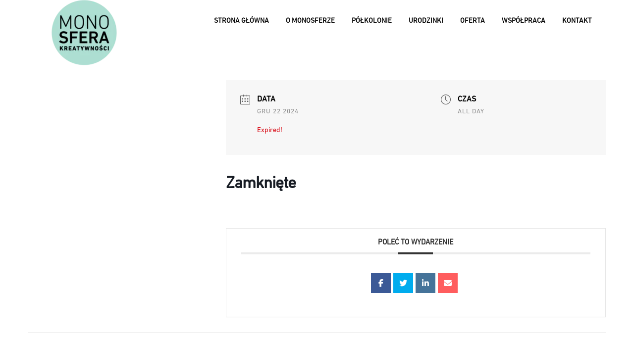

--- FILE ---
content_type: application/javascript; charset=utf-8
request_url: https://monosfera.pl/wp-content/cache/min/1/wp-content/themes/screenr/assets/js/theme.js?ver=1750760050
body_size: 5350
content:
function string_to_number(string){if(typeof string==='number'){return string}
if(typeof string==='string'){var n=string.match(/[^\d\.]+$/);if(!n){n=string.match(/[\d\.]+$/)}
if(n){return parseFloat(n[0])}else{return 0}}
return 0}
function string_to_bool(v){if(typeof v==='boolean'){return v}
if(typeof v==='number'){return v===0?!1:!0}
if(typeof v==='string'){if(v==='true'||v==='1'){return!0}else{return!1}}
return!1}(function(){var is_webkit=navigator.userAgent.toLowerCase().indexOf('webkit')>-1,is_opera=navigator.userAgent.toLowerCase().indexOf('opera')>-1,is_ie=navigator.userAgent.toLowerCase().indexOf('msie')>-1;if((is_webkit||is_opera||is_ie)&&document.getElementById&&window.addEventListener){window.addEventListener('hashchange',function(){var id=location.hash.substring(1),element;if(!(/^[A-z0-9_-]+$/.test(id))){return}
element=document.getElementById(id);if(element){if(!(/^(?:a|select|input|button|textarea)$/i.test(element.tagName))){element.tabIndex=-1}
element.focus()}},!1)}})();(function(){var container,button,menu,links,subMenus;container=document.getElementById('site-navigation');if(!container){return}
button=container.getElementsByTagName('button')[0];if('undefined'===typeof button){return}
menu=container.getElementsByTagName('ul')[0];if('undefined'===typeof menu){button.style.display='none';return}
menu.setAttribute('aria-expanded','false');if(-1===menu.className.indexOf('nav-menu')){menu.className+=' nav-menu'}
button.onclick=function(){if(-1!==container.className.indexOf('toggled')){container.className=container.className.replace(' toggled','');button.setAttribute('aria-expanded','false');menu.setAttribute('aria-expanded','false')}else{container.className+=' toggled';button.setAttribute('aria-expanded','true');menu.setAttribute('aria-expanded','true')}};links=menu.getElementsByTagName('a');subMenus=menu.getElementsByTagName('ul');for(var i=0,len=subMenus.length;i<len;i++){subMenus[i].parentNode.setAttribute('aria-haspopup','true')}
for(i=0,len=links.length;i<len;i++){links[i].addEventListener('focus',toggleFocus,!0);links[i].addEventListener('blur',toggleFocus,!0)}
function toggleFocus(){var self=this;while(-1===self.className.indexOf('nav-menu')){if('li'===self.tagName.toLowerCase()){if(-1!==self.className.indexOf('focus')){self.className=self.className.replace(' focus','')}else{self.className+=' focus'}}
self=self.parentElement}}})();jQuery(document).ready(function($){var mobile_max_width=1140;var main_navigation=jQuery('.main-navigation .nav-menu');var stite_header=$('.site-header');jQuery('#nav-toggle').on('click',function(event){event.preventDefault();jQuery('#nav-toggle').toggleClass('nav-is-visible');jQuery('body').toggleClass('body-nav-is-visible');jQuery('.main-navigation .nav-menu').toggleClass("nav-menu-mobile");jQuery('.header-widget').toggleClass("header-widget-mobile");if(main_navigation.hasClass('nav-menu-mobile')&&$(window).width()<=mobile_max_width){var h=$(window).height()-stite_header.height();main_navigation.css({height:h,overflow:'auto',})}else{main_navigation.removeAttr('style')}});$(window).resize(function(){if(main_navigation.hasClass('nav-menu-mobile')&&$(window).width()<=mobile_max_width){var h=$(window).height()-stite_header.height();main_navigation.css({height:h,overflow:'auto',})}else{main_navigation.removeAttr('style')}});jQuery('.nav-menu li.menu-item-has-children, .nav-menu li.page_item_has_children').each(function(){jQuery(this).prepend('<div class="nav-toggle-subarrow"><i class="fa fa-angle-down"></i></div>')});jQuery('.nav-toggle-subarrow, .nav-toggle-subarrow .nav-toggle-subarrow').click(function(){jQuery(this).parent().toggleClass("nav-toggle-dropdown")});var is_fixed_header=$('.site-header.sticky-header').length>0?true:!1;var is_transparent=!1;if($('.site-header.sticky-header').hasClass('transparent')){is_fixed_header=!0;is_transparent=!0}
if(is_fixed_header){$('.site-header.sticky-header').eq(0).wrap('<div class="site-header-wrapper">');var $wrap=$('.site-header-wrapper');$wrap.addClass('no-scroll');$(window).scroll(function(){var scrolled=$(window).scrollTop();if(scrolled>0){$('body').addClass('scrolled')}else{$('body').removeClass('scrolled')}
var header_fixed=$('.site-header').eq(0);var header_parent=header_fixed.parent();var header_h=header_fixed.height()||0;var p_to_top=header_parent.position().top;var topbar=$('#wpadminbar').height()||0;if(topbar>0){var topbar_pos=$('#wpadminbar').css('position');if('fixed'!==topbar_pos){p_to_top+=topbar;topbar=0}}
var start=0;if(is_fixed_header&&is_transparent){if($('.swiper-slider').length){start=$('.swiper-slider').eq(0).offset().top+$('.swiper-slider').outerHeight();start=start-header_h-topbar}else if($('.page-header-cover').length){start=$('.page-header-cover').eq(0).offset().top+$('.page-header-cover').outerHeight();start=start-header_h-topbar}}
var scrollTop=$(document).scrollTop();if(scrollTop>start){if(!is_transparent){$wrap.height(header_h)}
$wrap.addClass('is-fixed').removeClass('no-scroll');header_fixed.addClass('header-fixed');if(scrollTop<p_to_top+topbar){header_fixed.css('top',scrollTop+'px')}else{header_fixed.css('top',topbar+'px')}
header_fixed.css('top',topbar+'px');header_fixed.stop().animate({},400)}else{header_fixed.removeClass('header-fixed');header_fixed.css('top','auto');header_fixed.stop().animate({},400);if(!is_transparent){$wrap.height('')}
$wrap.removeClass('is-fixed').addClass('no-scroll')}})}
function get_header_top_height(){var hh=(jQuery('#wpadminbar').height()||0)+(jQuery('.site-header.sticky-header').height()||0);if($('#masthead.site-header').hasClass('transparent')){if($(window).scrollTop()==0){hh-=15}}
return hh}
if(string_to_bool(Screenr.is_home_front_page)){jQuery('.home #site-navigation li a[href*="#"]').on('click',function(event){event.preventDefault();var _h=this.hash;if($('.nav-menu').hasClass('nav-menu-mobile')){$('#nav-toggle').trigger('click')}
smoothScroll(_h)});jQuery(window).scroll(function(){var currentNode=null;var header_top_height=get_header_top_height();jQuery('.site-main section').each(function(){var s=$(this);var currentId=s.attr('id')||'';if(jQuery(window).scrollTop()>=s.offset().top-header_top_height-10){currentNode=currentId}});jQuery('#site-navigation li').removeClass('current-menu-item');if(currentNode){jQuery('#site-navigation li').find('a[href$="#'+currentNode+'"]').parent().addClass('current-menu-item')}})}else{jQuery('#site-navigation li.menu-item-type-custom').removeClass('current-menu-item')}
jQuery(window).load(function(){var urlCurrent=location.hash;if(jQuery(urlCurrent).length>0){smoothScroll(urlCurrent)}});jQuery('body').on('click','.swiper-slide a[href*="#"]:not([href="#"]), .parallax-content a[href*="#"]:not([href="#"]), .back-top-top',function(event){if(this.host!=window.location.host)return;event.preventDefault();if($('.nav-menu').hasClass('nav-menu-mobile')){$('#nav-toggle').trigger('click')}
smoothScroll(jQuery(this.hash))});function smoothScroll(urlhash){if(urlhash.length<=0){return!1}
var header_top_height=get_header_top_height();jQuery("html, body").animate({scrollTop:(jQuery(urlhash).offset().top-header_top_height+3)+"px"},{duration:800,easing:"swing"});return!1}
$('body').on('click','.btn-next-section',function(e){e.preventDefault();var current_section=$(this).closest('section');if(current_section.next().length>0){smoothScroll('#'+current_section.next().attr('id'))}});var video_support=function(){return!!document.createElement('video').canPlayType};var is_video_support=video_support();function set_swiper_full_screen_height(){if(!$('body').hasClass('page-template-template-frontpage')){return!1}
var h=$(window).height();var admin_bar_h=0;if($('#wpadminbar').length>0){admin_bar_h=$('#wpadminbar').height()}
var header_h=0;if($('.site-header').length>0&&!$('.site-header').hasClass('transparent')){header_h=$('.site-header').eq(0).height()}
h=h-admin_bar_h-header_h;var header_pos='';if($('.site-header').length>0){header_pos=$('.site-header').eq(0).css('position')}
$('.swiper-slider').each(function(){var s=$(this);if(s.hasClass('full-screen')){if(header_pos==='fixed'){s.css({height:h+'px',})}else{s.css({height:h+'px',})}}})}
function set_slider_padding(){var hh=0;if($('#page-header-cover').length>0){hh=$('.site-header.transparent').eq(0).height();hh=hh/2;$('.swiper-intro-inner').css('margin-top',hh+'px')}}
set_slider_padding();$(window).resize(function(){set_slider_padding()});var slider_number_item=$('.swiper-slider .swiper-slide').length;var autoplay=$('.swiper-container:not(.elementor-image-carousel-wrapper)').data('autoplay')||0;var swiper=new Swiper('.swiper-container:not(.elementor-image-carousel-wrapper):not(.jp-carousel-swiper-container)',{preloadImages:!1,loop:slider_number_item>1?true:!1,lazyLoading:!0,autoplay:string_to_number(Screenr.autoplay),speed:string_to_number(Screenr.speed),effect:Screenr.effect,pagination:'.swiper-pagination',paginationClickable:!0,grabCursor:!1,nextButton:'.swiper-button-next',prevButton:'.swiper-button-prev',allowSwipeToPrev:slider_number_item>1?true:!1,allowSwipeToNext:slider_number_item>1?true:!1,onInit:function(swiper){var slide=swiper.slides[swiper.activeIndex];$(slide).addClass('activated');var n=$(slide).attr('data-swiper-slide-index')||0;n=parseInt(n);$('.slide-current').text(n+1);$('.slide-total').text(slider_number_item);if(!is_video_support){return}
swiper.slides.each(function(index,_slide){if($('video',_slide).length>0){$('video',_slide).each(function(){var v=$(this);try{v[0].currentTime=0;v[0].pause();if(v[0].readyState>=2){}
v.on('ended',function(){if(slider_number_item===1){v[0].pause();v[0].currentTime=0;v[0].play()}else{v[0].pause();v[0].currentTime=0;if(0!==autoplay){swiper.slideNext()}
swiper.startAutoplay()}})}catch(e){}})}});if($('video',slide).length>0){var v=$('video',slide).eq(0);try{swiper.stopAutoplay();v[0].currentTime=0;v[0].play()}catch(e){}}},onSlideChangeStart:function(swiper){var slide=swiper.slides[swiper.activeIndex];var n=$(slide).attr('data-swiper-slide-index')||0;n=parseInt(n);$('.slide-current').text(n+1)},onSlideChangeEnd:function(swiper){var slide=swiper.slides[swiper.activeIndex];swiper.slides.each(function(index,slide){$(slide).removeClass('activated')});$(slide).addClass('activated');if(!is_video_support){return}
swiper.slides.each(function(index,slide){if($('video',slide).length>0){$('video',slide).each(function(){var v=$(this);try{v[0].currentTime=0;v[0].pause()}catch(e){}})}});if($('video',slide).length>0){var v=$('video',slide).eq(0);try{swiper.stopAutoplay();v[0].currentTime=0;v[0].play()}catch(e){}}}});if(slider_number_item===1){$('.swiper-slider .swiper-pagination').hide()}
$('.swiper-button-prev, .swiper-button-next').hover(function(){var b=$(this);var w=b.find('.slide-count').width();b.animate({width:"+="+w,},400,function(){b.addClass('active')})},function(){var b=$(this);var w=b.find('.slide-count').width();b.removeClass('active');b.animate({width:"-="+w,},400,function(){b.removeClass('active')})});if(string_to_bool(Screenr.slider_parallax)||(Screenr.header_layout!=='default'&&$('#page-header-cover').length>0)){var slider_overlay_opacity=$('.swiper-slider.fixed .swiper-container .overlay').eq(0).css('opacity')||.35;$(window).scroll(function(){var scrolled=$(window).scrollTop();var header_pos=!1;if($('.site-header.sticky-header').length>0){header_pos=$('.site-header').eq(0).hasClass('sticky-header')}
var admin_bar_h=0;if($('#wpadminbar').length>0){admin_bar_h=$('#wpadminbar').height()}
var st=scrolled*0.7;var _t=0;var slider_height=$('.swiper-slider').eq(0).height();var o=(scrolled/(slider_height/2));if(o>1){o=1}
if(o<0){o=0}
var _oo=(o>.8)?.8:o;if(_oo<slider_overlay_opacity){_oo=slider_overlay_opacity}
if(header_pos&&st>admin_bar_h){_t=st-(admin_bar_h);$('.swiper-slider .swiper-container .swiper-slide-intro').css({'opacity':1-o})}else{_t=0;$('.swiper-slider .swiper-container .swiper-slide-intro').css({'opacity':1-o})}
$('.swiper-slider .swiper-container').css({'top':_t+'px',});$('.swiper-slider .swiper-container .overlay').css({'opacity':_oo});if(swiper&&swiper.length){var sch=swiper.container.outerHeight();if(scrolled>=sch/4){swiper.container.addClass('over-1-4')}else{swiper.container.removeClass('over-1-4')}
if(scrolled>=sch/3){swiper.container.addClass('over-1-3')}else{swiper.container.removeClass('over-1-3')}
if(scrolled>=sch/2){swiper.container.addClass('over-1-2')}else{swiper.container.removeClass('over-1-2')}
if(scrolled>=sch*2/3){swiper.container.addClass('over-2-3')}else{swiper.container.removeClass('over-2-3')}
var next_button=swiper.container.find('.btn-next-section');var _btn_top=next_button.attr('data-top')||'';var btop=0;if(!_btn_top||_btn_top===''){btop=next_button.css('top')}else{btop=_btn_top}
if(top===''){btop=0}else{btop=parseInt(btop)}
if(!_btn_top){next_button.attr('data-top',btop)}
if(_t>0){next_button.css({'top':(btop-_t)+'px'})}else{next_button.css({'top':''})}
$.each(swiper.slides,function(index,slide){var slider=$(slide);var intro=slider.find('.swiper-slide-intro'),intro_inner=intro.find('.swiper-intro-inner');var _padding_top=intro_inner.css('padding-top')||0;_padding_top=parseFloat(_padding_top);var intro_top=_padding_top;intro.css({'top':''});var top=intro.css('top');top=parseInt(top);if(scrolled>0){var _s_t,pt_top=0;if(intro_top>0){pt_top=scrolled/intro_top}else{pt_top=.6}
if(pt_top>=1){pt_top=1}
if(pt_top<.3){pt_top=.3}
_s_t=top-scrolled+_t;_s_t-=_s_t*pt_top;intro.css({'top':(_s_t)+'px'})}else{intro.css({'top':''})}})}})}
if(Screenr.full_screen_slider=='1'){set_swiper_full_screen_height();$(window).resize(function(){set_swiper_full_screen_height()})}
$(window).resize(function(){if(swiper&&swiper.length){swiper.container.find('.swiper-slide-intro, .btn-next-section').removeAttr('data-top').removeAttr('style');$(window).trigger('scroll')}});$('.swiper-slider').bind('preview_event_changed',function(){alert('section_slider_changed')});$('.section-parallax, .parallax-hero').bind('inview',function(event,visible){if(visible==!0){}else{}});var lastScrollTop=0;function parallaxPosition(scrollTop,direction){var top=$(window).scrollTop();var wh=$(window).height();var ww=$(window).width();$('.section-parallax, .parallax-hero').each(function(){var $el=$(this);var h=$el.height();var r=.3;if(wh>h){r=.3}else{r=.6}
var pl=$('.parallax-bg',$el);var w=$el.width();var h=$el.height();var img=$('img',pl);if(img.length){var imageNaturalWidth=img.prop('naturalWidth');var imageNaturalHeight=img.prop('naturalHeight');var containerHeight=h>0?h:500;var imgHeight=img.height();var parallaxDist=imgHeight-containerHeight;var top=$el.offset().top;var windowHeight=window.innerHeight;var windowBottom=scrollTop+windowHeight;var percentScrolled=(windowBottom-top)/(containerHeight+windowHeight);var parallaxTop=parallaxDist*percentScrolled;var l;var max_width=imageNaturalWidth;if(imageNaturalWidth>w){}else{max_width=ww}
if(max_width>ww*2&&imageNaturalHeight>containerHeight*2){max_width=max_width-ww}
l=(max_width-ww)/2;if(l<0){l=0}
img.css({top:'-'+(parallaxTop)+'px',left:'-'+(l)+'px',maxWidth:max_width+'px'})}else{var section_h=$el.height();var is_inview=$el.data('inview');if(is_inview){var offsetTop=$el.offset().top;var diff,bgTop;diff=top-offsetTop;bgTop=Math.round(diff*r);if(bgTop>h){bgTop=h}
if(wh>h*2){$('.parallax-bg',$el).css('background-position','50% '+(0-(section_h+bgTop))+'px')}else{$('.parallax-bg',$el).css('background-position','50% '+(bgTop)+'px')}}}})}
$(window).scroll(function(e){var top=$(window).scrollTop();var direction='';if(top>lastScrollTop){direction='down'}else{direction='up'}
lastScrollTop=top;parallaxPosition(top)});$(window).resize(function(){var top=$(window).scrollTop();parallaxPosition(top)});$(window).trigger('scroll')});jQuery(document).ready(function($){if($.fn.lightGallery){$(".videolightbox-popup").lightGallery({})}
$('.counter').counterUp({delay:10,time:1000});jQuery('.site-content').fitVids();$('body').on('click','.content-grid-loadmore.blt-ajax',function(e){e.preventDefault();var button=$(this);if(!button.prop('is_loading')){button.prop('is_loading',!0);button.addClass('loading');button.find('i').removeClass('fa-angle-double-down').addClass('fa-spinner fa-spin');var paged=button.prop('paged')||2;if(paged<=2){paged=2}
var data={'action':'screenr_ajax_posts','paged':paged};jQuery.get(Screenr.ajax_url,data,function(response){response='<div>'+response+'</div>';response=$(response);button.prop('paged',paged+1);button.prop('is_loading',!1);button.removeClass('loading');button.find('i').removeClass('fa-spinner fa-spin').addClass('fa-angle-double-down');var num_post=$('article',response).length;$('article',response).each(function(index,post){$('#section-news-posts').append(post)});if(num_post<=0){button.hide()}else{}})}})});jQuery(document).ready(function($){function _gallery_init($context){if($.fn.justifiedGallery){$('.gallery-justified',$context).imagesLoaded(function(){$('.gallery-justified',$context).each(function(){var margin=$(this).attr('data-spacing')||20;margin=string_to_number(margin);$(this).justifiedGallery({rowHeight:120,margins:margin,selector:'a, div:not(.spinner), .inner'})})})}
if($.fn.owlCarousel){$('.gallery-slider',$context).imagesLoaded(function(){$('.gallery-slider',$context).owlCarousel({items:1,itemsCustom:!1,itemsDesktop:1,itemsDesktopSmall:1,itemsTablet:1,itemsTabletSmall:!1,itemsMobile:1,singleItem:!0,itemsScaleUp:!1,slideSpeed:200,paginationSpeed:800,rewindSpeed:1000,autoPlay:4000,stopOnHover:!0,navigation:!0,navigationText:["<i class='lg-icon'></i>","<i class='lg-icon'></i>"],pagination:!1,paginationNumbers:!1,autoHeight:!0,})});$('.gallery-carousel',$context).imagesLoaded(function(){$('.gallery-carousel',$context).each(function(){var n=$(this).attr('data-col')||5;n=string_to_number(n);if(n<=0){n=5}
$(this).owlCarousel({items:n,itemsCustom:!1,itemsDesktop:[1199,(n>4)?4:n],itemsDesktopSmall:[979,(n>3)?3:n],itemsTablet:[768,(n>2)?2:n],itemsTabletSmall:!1,itemsMobile:[479,(n>2)?2:n],singleItem:!1,itemsScaleUp:!1,slideSpeed:200,paginationSpeed:800,rewindSpeed:1000,autoPlay:4000,stopOnHover:!0,navigation:!0,navigationText:["<i class='lg-icon'></i>","<i class='lg-icon'></i>"],pagination:!1,paginationNumbers:!1,})})})}
function isotope_init(){if($.fn.isotope){$(".gallery-masonry",$context).imagesLoaded(function(){$(".gallery-masonry",$context).each(function(){var m=$(this);var gutter=m.attr('data-gutter')||10;var columns=m.attr('data-col')||5;gutter=string_to_number(gutter);columns=string_to_number(columns);var w=$(window).width();if(w<=940){columns=columns>2?columns-1:columns}
if(w<=720){columns=columns>3?3:columns}
if(w<=576){columns=columns>2?2:columns}
m.find('.g-item').css({'width':(100/columns)+'%','float':'left','padding':0});m.isotope({itemSelector:'.g-item',percentPosition:!0,masonry:{columnWidth:'.inner'}})})})}}
isotope_init();$(window).resize(function(){isotope_init()});if($.fn.lightGallery){$('.enable-lightbox',$context).lightGallery({mode:'lg-fade',selector:'a',})}}
_gallery_init($('.gallery-content'));if('undefined'!==typeof wp&&wp.customize&&wp.customize.selectiveRefresh){wp.customize.selectiveRefresh.bind('partial-content-rendered',function(placement){if(placement.partial.id=='section-gallery'){_gallery_init(placement.container.find('.gallery-content'))}})}})